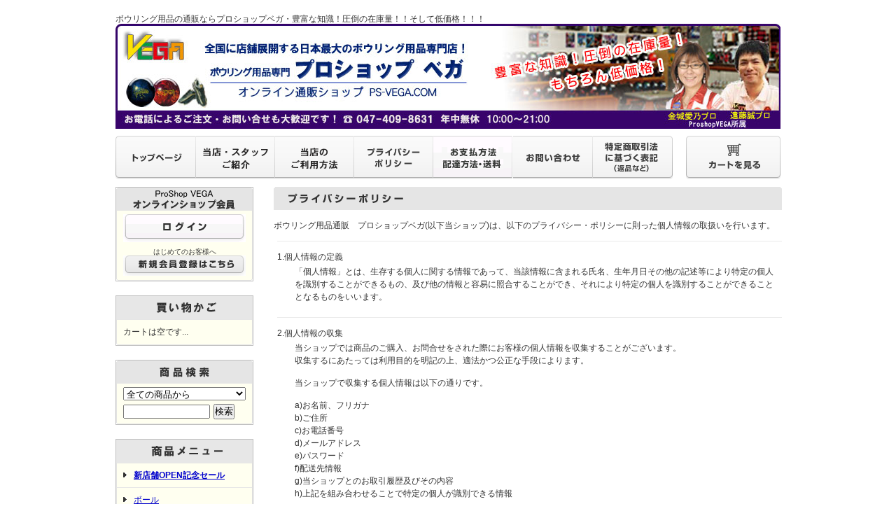

--- FILE ---
content_type: text/html; charset=EUC-JP
request_url: https://ps-vega.com/?mode=privacy
body_size: 10878
content:
<!DOCTYPE html PUBLIC "-//W3C//DTD XHTML 1.0 Transitional//EN" "http://www.w3.org/TR/xhtml1/DTD/xhtml1-transitional.dtd">
<html xmlns:og="http://ogp.me/ns#" xmlns:fb="http://www.facebook.com/2008/fbml" xmlns:mixi="http://mixi-platform.com/ns#" xmlns="http://www.w3.org/1999/xhtml" xml:lang="ja" lang="ja" dir="ltr">
<head>
<meta http-equiv="content-type" content="text/html; charset=euc-jp" />
<meta http-equiv="X-UA-Compatible" content="IE=edge,chrome=1" />
<title>東京・千葉・福島・埼玉・静岡・茨城・福岡・大阪に店舗展開するボウリング用品専門店、プロショップベガ　- プライバシーポリシーページ</title>
<meta name="Keywords" content="ボウリング用品,通販,プロショップベガ,八千代台ボウル,青戸ボウル,アサヒボウリングセンター,Bowling&amp;amp;amp;amp;ProshopVEGA加須店,ベガ市川店,ベガ郡山店,ベガ静岡店,ベガ水戸店,ベガ,東京,千葉,市川,福島,柏,埼玉,加須,静岡,水戸,VEGAアサヒボウリングセンター,ボウルアピア,水戸グリーンボウル,水野成祐プロ,池田美葉プロ,中島政江プロ,小池要一プロ,遠藤誠プロ,佐藤秀樹プロ,金城愛乃プロ,堀之内智大プロ,山内國彦プロ,清水美恵子プロ,石井努プロ" />
<meta name="Description" content="シードプロが所属する、ボウリング用品の専門店プロショップベガ。通信販売、店舗とも大特価にて販売中！" />
<meta name="Author" content="" />
<meta name="Copyright" content="proshop VEGA" />
<meta http-equiv="content-style-type" content="text/css" />
<meta http-equiv="content-script-type" content="text/javascript" />
<link rel="stylesheet" href="https://img06.shop-pro.jp/PA01112/543/css/9/index.css?cmsp_timestamp=20220823233814" type="text/css" />

<link rel="alternate" type="application/rss+xml" title="rss" href="https://ps-vega.com/?mode=rss" />
<link rel="alternate" media="handheld" type="text/html" href="https://ps-vega.com/?mode=pvcy" />
<link rel="shortcut icon" href="https://img06.shop-pro.jp/PA01112/543/favicon.ico?cmsp_timestamp=20220502102505" />
<script type="text/javascript" src="//ajax.googleapis.com/ajax/libs/jquery/1.7.2/jquery.min.js" ></script>
<meta property="og:title" content="東京・千葉・福島・埼玉・静岡・茨城・福岡・大阪に店舗展開するボウリング用品専門店、プロショップベガ　- プライバシーポリシーページ" />
<meta property="og:description" content="シードプロが所属する、ボウリング用品の専門店プロショップベガ。通信販売、店舗とも大特価にて販売中！" />
<meta property="og:url" content="https://ps-vega.com?mode=privacy" />
<meta property="og:site_name" content="ボウリング用品通販　プロショップベガ" />
<script>
  (function(i,s,o,g,r,a,m){i['GoogleAnalyticsObject']=r;i[r]=i[r]||function(){
  (i[r].q=i[r].q||[]).push(arguments)},i[r].l=1*new Date();a=s.createElement(o),
  m=s.getElementsByTagName(o)[0];a.async=1;a.src=g;m.parentNode.insertBefore(a,m)
  })(window,document,'script','//www.google-analytics.com/analytics.js','ga');

  ga('create', 'UA-39221303-3', 'ps-vega.com');
  ga('send', 'pageview');

</script>
<script>
  var Colorme = {"page":"privacy","shop":{"account_id":"PA01112543","title":"\u30dc\u30a6\u30ea\u30f3\u30b0\u7528\u54c1\u901a\u8ca9\u3000\u30d7\u30ed\u30b7\u30e7\u30c3\u30d7\u30d9\u30ac"},"basket":{"total_price":0,"items":[]},"customer":{"id":null}};

  (function() {
    function insertScriptTags() {
      var scriptTagDetails = [];
      var entry = document.getElementsByTagName('script')[0];

      scriptTagDetails.forEach(function(tagDetail) {
        var script = document.createElement('script');

        script.type = 'text/javascript';
        script.src = tagDetail.src;
        script.async = true;

        if( tagDetail.integrity ) {
          script.integrity = tagDetail.integrity;
          script.setAttribute('crossorigin', 'anonymous');
        }

        entry.parentNode.insertBefore(script, entry);
      })
    }

    window.addEventListener('load', insertScriptTags, false);
  })();
</script>
<script async src="https://zen.one/analytics.js"></script>
</head>
<body>
<meta name="colorme-acc-payload" content="?st=1&pt=10003&ut=0&at=PA01112543&v=20260124155311&re=&cn=073a7b632fd5ab05f3a1b40fab7a8d61" width="1" height="1" alt="" /><script>!function(){"use strict";Array.prototype.slice.call(document.getElementsByTagName("script")).filter((function(t){return t.src&&t.src.match(new RegExp("dist/acc-track.js$"))})).forEach((function(t){return document.body.removeChild(t)})),function t(c){var r=arguments.length>1&&void 0!==arguments[1]?arguments[1]:0;if(!(r>=c.length)){var e=document.createElement("script");e.onerror=function(){return t(c,r+1)},e.src="https://"+c[r]+"/dist/acc-track.js?rev=3",document.body.appendChild(e)}}(["acclog001.shop-pro.jp","acclog002.shop-pro.jp"])}();</script><div style="margin:0px auto; width:950px; text-align:left;">


<div id="header">
<h1>ボウリング用品の通販ならプロショップベガ・豊富な知識！圧倒の在庫量！！そして低価格！！！</h1>
  	<img src="https://ps-vega.club/shop_image/shop_title2.jpg" alt="ボウリング用品通販プロショップベガ" />
	
	<table width="950" height="63" cellpadding="0" cellspacing="0" border="0" id="gbn">
		<tr>
			<td id="gbn1"><a href="./"><img src="https://img.shop-pro.jp/tmpl_img/32/rs_gbn_top.gif" alt="トップページ" /></a></td>
			<td id="gbn2"><a href="http://ps-vega.com/?mode=f8"><img src="https://ps-vega.club/shop_image/main_menu_shop.gif" alt="当店のご紹介" /></a></td>
							<td id="gbn3"><a href="http://ps-vega.com/?mode=f7"><img src="https://ps-vega.club/shop_image/main_menu_howto.gif" alt="当店ご利用方法" /></a></td>
						<td id="gbn4"><a href="https://ps-vega.com/?mode=privacy"><img src="https://img.shop-pro.jp/tmpl_img/32/rs_gbn_pb.gif" alt="プライバシーポリシー" /></a></td>
			<td id="gbn5"><a href="https://ps-vega.com/?mode=sk#payment"><img src="https://ps-vega.club/shop_image/main_menu_pay.gif" alt="お支払い方法・配達方法・送料について" /></a></td>
			<td id="gbn6"><a href="https://vega.shop-pro.jp/customer/inquiries/new"><img src="https://img.shop-pro.jp/tmpl_img/32/rs_gbn_inq.gif" alt="お問い合わせ" /></a></td>
			<td id="gbn7"><a href="https://ps-vega.com/?mode=sk"><img src="https://img.shop-pro.jp/tmpl_img/32/rs_gbn_sk.gif" alt="特定商取引法に基づく表記（返品など）" /></a></td>

			<td id="gbn8"><a href="https://ps-vega.com/cart/proxy/basket?shop_id=PA01112543&shop_domain=ps-vega.com"><img src="https://img.shop-pro.jp/tmpl_img/32/rs_gbn_cart.gif" alt="カートを見る" /></a></td>
		</tr>
	</table>
</div>




<table width="950" cellpadding="0" cellspacing="0" border="0">
	<tr>
		
		<td width="224" valign="top">
			<div id="side_area">
			
				
									<table cellpadding="0" cellspacing="0" border="0" class="sidemenu" width="195">
						<tr>
							<td class="side_title"><img src="https://ps-vega.club/shop_image/side_member.gif" alt="会員ログイン" /></td>
						</tr>
						<tr>
							<td class="side_text">
																	<div id="btn_members_login">
										<a href="https://ps-vega.com/?mode=login&shop_back_url=https%3A%2F%2Fps-vega.com%2F"><img src="https://ps-vega.club/shop_image/login.gif" alt="ログイン" /></a>
									</div>
																			<div id="btn_members_signup">
											<span>はじめてのお客様へ</span>
											<a href="https://ps-vega.com/customer/signup/new"><img src="https://ps-vega.club/shop_image/add_member.gif" alt="新規会員登録はこちら" /></a>
										</div>
																								</td>
						</tr>
						<tr>
							<td class="side_bottom"></td>
						</tr>
					</table>
								


				
				<table cellpadding="0" cellspacing="0" border="0" class="sidemenu" width="195">
					<tr>
						<td class="side_title"><img src="https://ps-vega.club/shop_image/side_cart_menu.gif" alt="通販カートメニュー" /></td>
					</tr>
											<tr>
							<td class="side_cat_text">
								<div class="st_contents" width="195">
									カートは空です...<br/>
								</div>
							</td>
						</tr>
										<tr>
						<td class="side_bottom"></td>
					</tr>
					
				</table>
				

				
				<table cellpadding="0" cellspacing="0" border="0" class="sidemenu" width="195">
					<tr>
						<td class="side_title"><img src="https://img.shop-pro.jp/tmpl_img/32/rs_m_search.gif" alt="ボウリング用品商品検索" /></td>
					</tr>
					<tr>
						<td class="side_text" align="center">
							<div class="st_contents">
								<form action="https://ps-vega.com/" method="GET">
									<input type="hidden" name="mode" value="srh" /><input type="hidden" name="sort" value="n" />
									<select name="cid" class="side_form_select">
										<option value="">全ての商品から</option>
																					<option value="833453,0">ボール</option>
																					<option value="861921,0">ベガオリジナル商品</option>
																					<option value="907334,0">テープ</option>
																					<option value="960403,0">ウェア</option>
																					<option value="861919,0">シューズ</option>
																					<option value="861920,0">バッグ</option>
																					<option value="861918,0">クリーナー・表面加工用品</option>
																					<option value="2461601,0">ドリル使用パーツ</option>
																					<option value="2461958,0">在庫処分品</option>
																					<option value="861621,0">ドリル</option>
																					<option value="1641281,0">DVD・書籍・トレーニング用品</option>
																			</select>
									<input type="text" name="keyword" class="side_form_input"><input type="submit" value="検索" />
								</form>
							</div>
						</td>
					</tr>
					<tr>
						<td class="side_bottom"></td>
					</tr>
				</table>
				

				
				<table cellpadding="0" cellspacing="0" border="0" class="sidemenu" width="195">
					<tr>
						<td class="side_title"><img src="https://ps-vega.club/shop_image/side_item_menu.gif" alt="ボウリング用品メニュー" /></td>
					</tr>

					<tr>
						<td class="side_cat_text">
							<div class="st_contents" width="195">
									<a href="http://ps-vega.com/?mode=grp&gid=139759">
										<b>新店舗OPEN記念セール</b>
									</a>
							</div>
						</td>
					</tr>
					
																					
					<tr>
						<td class="side_cat_text">
							<div class="st_contents" width="195">
									<a href="http://ps-vega.com/?mode=cate&sort=n&cid=833453%2C0&keyword=">
										ボール
									</a>
							</div>
						</td>
					</tr>
					
						<tr>
							<td class="side_cat_text_group" width="195">
								<div class="st_contents">
									<a href="http://ps-vega.com/?mode=cate&sort=n&cid=833453%2C0&keyword=">
									メーカー別
									</a>
								</div>
							</td>
						</tr>
					
					
																													<tr>
								<td class="side_cat_text_group" width="195">
									<div class="st_contents">
										<a href="https://ps-vega.com/?mode=grp&gid=123629&sort=n">
											発売予定商品のご予約
																					</a>
									</div>
								</td>
							</tr>
																
					<tr>
						<td class="side_cat_text" width="195">
							<div class="st_contents" width="195">
									<a href="http://ps-vega.com/?mode=cate&sort=n&cid=960403%2C0&keyword=">
										ウェア
									</a>									
							</div>
						</td>
					</tr>
					
					<tr>
						<td class="side_cat_text" width="195">
							<div class="st_contents" width="195">
									<a href="http://ps-vega.com/?mode=cate&cbid=861918&csid=0&sort=n">
										クリーナー・表面加工用品
									</a>									
							</div>
						</td>
					</tr>
					<tr>
						<td class="side_cat_text" width="195">
							<div class="st_contents" width="195">
									<a href="http://ps-vega.com/?mode=cate&cbid=907334&csid=0&sort=n">
										テープ
									</a>									
							</div>
						</td>
					</tr>
					<tr>
						<td class="side_cat_text" width="195">
							<div class="st_contents" width="195">
									<a href="http://ps-vega.com/?mode=cate&sort=n&cid=861919%2C0&keyword=">
										シューズ
									</a>									
							</div>
						</td>
					</tr>
					<tr>
						<td class="side_cat_text" width="195">
							<div class="st_contents" width="195">
									<a href="http://ps-vega.com/?mode=cate&cid=861920%2C0&keyword=">
										バッグ
									</a>									
							</div>
						</td>
					</tr>
					<tr>
						<td class="side_cat_text" width="195">
							<div class="st_contents" width="195">
									<a href="http://ps-vega.com/?mode=cate&cbid=861921&csid=0&sort=n">
										ベガオリジナル商品
									</a>									
							</div>
						</td>
					</tr>

					<tr>
						<td class="side_cat_text" width="195">
							<div class="st_contents" width="195">
									<a href="http://ps-vega.com/?mode=cate&cbid=1641281&csid=0&sort=n">
										DVD・書籍・その他
									</a>
							</div>
						</td>
					</tr>

					<tr>
						<td class="side_cat_text" width="195">
							<div class="st_contents" width="195">
									<a href="http://ps-vega.com/?mode=cate&cbid=861621&csid=0&sort=n">
										ドリルオプション
									</a>									
							</div>
						</td>
					</tr>
					
					<tr>
						<td class="side_cat_bottom"></td>
					</tr>
				</table>
				


				
									<table cellpadding="0" cellspacing="0" border="0" class="sidemenu" width="195">
						<tr>
							<td class="side_title"><img src="https://img.shop-pro.jp/tmpl_img/32/rs_m_shop.gif" alt="ボウリング用品専門店プロショップベガ紹介" /></td>
						</tr>
						<tr>
							<td class="side_text" style="text-align:center;">
								<div class="st_contents">
																			
										<a href="http://ps-vega.com/?mode=f8#about">
										<img src="https://ps-vega.club/shop_image/staff_face_2018.gif" align="middle" alt="ベガプロスタッフ、金城愛乃、遠藤誠、古藤茂十、國吉隆之" />
										</a><br />
																		<div id="manager_name">
										<a href="http://ps-vega.com/?mode=f8#about">
										プロショップ「ベガ」店舗情報
										</a>
									</div>
									<div style="text-align:left; margin-bottom:5px;">
										　八千代店 通販部<br/>
　営業時間　10:00～21:00<br/>
　年中無休<br/>
　TEL 0570-040-777<br/>
　FAX 047-409-8941<br/>
									</div>
																			<div style="text-align:center; margin-bottom:5px;">
											<a href="http://blog.ps-vega.com" target="_blank">
											<img src="https://ps-vega.club/shop_image/side_blog.gif" align="middle" alt="プロショップベガの日記ブログ" />
											</a>
										</div>
										<div style="text-align:center;">
											<a href="http://twitter.com/proshop_vega" target="_blank">
											<img src="https://ps-vega.club/shop_image/follow_me.png" align="middle" alt="Twitterでフォローしてください" />
											</a>
										</div>
																	</div>
							</td>
						</tr>
						<tr>
							<td class="side_bottom"></td>
						</tr>
					</table>
								


				
					<table cellpadding="0" cellspacing="0" border="0" class="sidemenu" width="195">
						<tr>
							<td class="side_text">
								<div class="st_contents" style="text-align:center;">
<a href="http://ps-vega.com/?mode=cate&cbid=861919&csid=2"><img src="https://ps-vega.club/shop_image/banner/dexter_side.jpg" alt="Dexterボウリングシューズセール" /></a>
								</div>
							</td>
						</tr>
						<tr>
							<td class="side_bottom"></td>
						</tr>
					</table>

				
					<table cellpadding="0" cellspacing="0" border="0" class="sidemenu" width="195">
						<tr>
							<td class="side_text">
								<div class="st_contents" style="text-align:center;">
<a href="http://ps-vega.com/?mode=f9"><img src="https://img05.shop-pro.jp/PA01112/543/etc/ball_report.jpg" alt="ベガ所属プロボウラーによるボールテストレポート" /></a>
								</div>
							</td>
						</tr>
						<tr>
							<td class="side_bottom"></td>
						</tr>
					</table>


			
				
				
									<table cellpadding="0" cellspacing="0" border="0" class="sidemenu" width="195">
						<tr>
							<td class="side_title"><img src="https://ps-vega.club/shop_image/side_contents.gif" alt="コンテンツページ" /></td>
						</tr>

													<tr>
								<td class="side_cat_text" width="195">
									<div class="st_contents" width="195">
										<a href="https://ps-vega.com/?mode=f1">ボールの表記について</a>
									</div>
								</td>
							</tr>
													<tr>
								<td class="side_cat_text" width="195">
									<div class="st_contents" width="195">
										<a href="https://ps-vega.com/?mode=f5">リンク集</a>
									</div>
								</td>
							</tr>
													<tr>
								<td class="side_cat_text" width="195">
									<div class="st_contents" width="195">
										<a href="https://ps-vega.com/?mode=f6">サイトマップ</a>
									</div>
								</td>
							</tr>
													<tr>
								<td class="side_cat_text" width="195">
									<div class="st_contents" width="195">
										<a href="https://ps-vega.com/?mode=f7">当店ご利用方法</a>
									</div>
								</td>
							</tr>
													<tr>
								<td class="side_cat_text" width="195">
									<div class="st_contents" width="195">
										<a href="https://ps-vega.com/?mode=f8">当店のご紹介</a>
									</div>
								</td>
							</tr>
													<tr>
								<td class="side_cat_text" width="195">
									<div class="st_contents" width="195">
										<a href="https://ps-vega.com/?mode=f9">VEGAボールレポート</a>
									</div>
								</td>
							</tr>
						
<!--
						<tr>
							<td class="side_text">
								<div class="st_contents">
									<ul>
																					<li><a href="https://ps-vega.com/?mode=f1">ボールの表記について</a></li>
																					<li><a href="https://ps-vega.com/?mode=f5">リンク集</a></li>
																					<li><a href="https://ps-vega.com/?mode=f6">サイトマップ</a></li>
																					<li><a href="https://ps-vega.com/?mode=f7">当店ご利用方法</a></li>
																					<li><a href="https://ps-vega.com/?mode=f8">当店のご紹介</a></li>
																					<li><a href="https://ps-vega.com/?mode=f9">VEGAボールレポート</a></li>
																			</ul>
								</div>
							</td>
						</tr>
-->
						<tr>
							<td class="side_bottom"></td>
						</tr>
					</table>
								

				
									<table cellpadding="0" cellspacing="0" border="0" class="sidemenu" width="195">
						<tr>
							<td class="side_title">
								<img src="https://img.shop-pro.jp/tmpl_img/32/rs_m_mail.gif" alt="プロショップベガのメールマガジン" /><br/>
							</td>
						</tr>
						<tr>
							<td class="side_text">
								<div class="st_contents" style="text-align:center;">
									<font size="1">新商品やイベントなどの情報を<br/>いち早くお届け致します。</font><br>
									<a href="https://vega.shop-pro.jp/customer/newsletter/subscriptions/new">メルマガ登録・解除はこちら</a>
								</div>
							</td>
						</tr>
						<tr>
							<td class="side_bottom"></td>
						</tr>
					</table>
								

<!-- 
				
									<table cellpadding="0" cellspacing="0" border="0" class="sidemenu" width="195">
						<tr>
							<td class="side_text">
								<div class="st_contents" style="text-align:center;">
<a href="http://ps-vega.com/?mode=f2"><img src="https://ps-vega.club/shop_image/mizuno_osusume_ball_side.jpg" alt="水野成祐プロのオススメボールコーナー" /></a><br/>
<a href="http://miha.ps-vega.com/"><img src="https://ps-vega.club/shop_image/miha_blog_side.jpg" alt="池田美葉の子育てボウリング日記" /></a><br/>

								</div>
							</td>
						</tr>
						<tr>
							<td class="side_bottom"></td>
						</tr>

					</table>
								

-->

				
				
								

<!--
				
				
									<table cellpadding="0" cellspacing="0" border="0" class="sidemenu" width="195">
						<tr>
							<td class="side_title"><img src="https://ps-vega.club/shop_image/side_new_item.gif" alt="新着ボウリング用品" /></td>
						</tr>
						<tr>
							<td class="side_text">
								<div class="st_contents">
									<ul>
																					<li style="text-align:left;"><img src="https://img05.shop-pro.jp/PA01112/543/product/178078042.jpg" align="absmiddle" width="25"> <a href="?pid=178078042">パラゴン・パール</a></li>
																					<li style="text-align:left;"><img src="https://img05.shop-pro.jp/PA01112/543/product/178078403.jpg" align="absmiddle" width="25"> <a href="?pid=178078403">ファイアボール</a></li>
																					<li style="text-align:left;"><img src="https://img05.shop-pro.jp/PA01112/543/product/178078870.jpg" align="absmiddle" width="25"> <a href="?pid=178078870">ザ・ワン・アンコール</a></li>
																					<li style="text-align:left;"><img src="https://img05.shop-pro.jp/PA01112/543/product/178079566.jpg" align="absmiddle" width="25"> <a href="?pid=178079566">エクストリーム・エンヴィー</a></li>
																					<li style="text-align:left;"><img src="https://img05.shop-pro.jp/PA01112/543/product/177405546.jpg" align="absmiddle" width="25"> <a href="?pid=177405546">DNA・コイル</a></li>
																					<li style="text-align:left;"><img src="https://img05.shop-pro.jp/PA01112/543/product/177406247.jpg" align="absmiddle" width="25"> <a href="?pid=177406247">ヴァーチャル・エナジー・ブラックアウト</a></li>
																					<li style="text-align:left;"><img src="https://img05.shop-pro.jp/PA01112/543/product/177397520.jpg" align="absmiddle" width="25"> <a href="?pid=177397520">ニュークリアー・フォージ</a></li>
																					<li style="text-align:left;"><img src="https://img05.shop-pro.jp/PA01112/543/product/177397745.jpg" align="absmiddle" width="25"> <a href="?pid=177397745">ナノデス・アキュドライブ３</a></li>
																					<li style="text-align:left;"><img src="https://img05.shop-pro.jp/PA01112/543/product/177397923.jpg" align="absmiddle" width="25"> <a href="?pid=177397923">エタニティ・パイ</a></li>
																					<li style="text-align:left;"><img src="https://img05.shop-pro.jp/PA01112/543/product/176881513.jpg" align="absmiddle" width="25"> <a href="?pid=176881513">アブソリュート・パール</a></li>
																					<li style="text-align:left;"><img src="https://img05.shop-pro.jp/PA01112/543/product/176882117.jpg" align="absmiddle" width="25"> <a href="?pid=176882117">ハッスル M+M</a></li>
																					<li style="text-align:left;"><img src="https://img05.shop-pro.jp/PA01112/543/product/176882676.jpg" align="absmiddle" width="25"> <a href="?pid=176882676">ツアー・ダイナミクス</a></li>
																					<li style="text-align:left;"><img src="https://img05.shop-pro.jp/PA01112/543/product/176882922.jpg" align="absmiddle" width="25"> <a href="?pid=176882922">ハスラー・ネイビー</a></li>
																					<li style="text-align:left;"><img src="https://img05.shop-pro.jp/PA01112/543/product/176858990.jpg" align="absmiddle" width="25"> <a href="?pid=176858990">プライド・ダイナスティ</a></li>
																					<li style="text-align:left;"><img src="https://img05.shop-pro.jp/PA01112/543/product/176859056.jpg" align="absmiddle" width="25"> <a href="?pid=176859056">ハニーバジャー・エクストリーム・ツアーエディション</a></li>
																					<li style="text-align:left;"><img src="https://img05.shop-pro.jp/PA01112/543/product/176859111.jpg" align="absmiddle" width="25"> <a href="?pid=176859111">タフ・リアリティ</a></li>
																					<li style="text-align:left;"><img src="https://img05.shop-pro.jp/PA01112/543/product/176904632.jpg" align="absmiddle" width="25"> <a href="?pid=176904632">ラジオアクティブ・バイブ</a></li>
																					<li style="text-align:left;"><img src="https://img05.shop-pro.jp/PA01112/543/product/176326642.jpg" align="absmiddle" width="25"> <a href="?pid=176326642">エックス・ポーネント</a></li>
																					<li style="text-align:left;"><img src="https://img05.shop-pro.jp/PA01112/543/product/176327194.jpg" align="absmiddle" width="25"> <a href="?pid=176327194">ゼン・ゴールドラベル</a></li>
																					<li style="text-align:left;"><img src="https://img05.shop-pro.jp/PA01112/543/product/176335307.jpg" align="absmiddle" width="25"> <a href="?pid=176335307">クローン</a></li>
																					<li style="text-align:left;"><img src="https://img05.shop-pro.jp/PA01112/543/product/176335986.jpg" align="absmiddle" width="25"> <a href="?pid=176335986">ヴァーチャル・グラビティ・プロ-X2</a></li>
																					<li style="text-align:left;"><img src="https://img05.shop-pro.jp/PA01112/543/product/175572399.jpg" align="absmiddle" width="25"> <a href="?pid=175572399">ソリッド・ロック</a></li>
																					<li style="text-align:left;"><img src="https://img05.shop-pro.jp/PA01112/543/product/175572561.jpg" align="absmiddle" width="25"> <a href="?pid=175572561">デュオ</a></li>
																					<li style="text-align:left;"><img src="https://img05.shop-pro.jp/PA01112/543/product/175572642.jpg" align="absmiddle" width="25"> <a href="?pid=175572642">サミット</a></li>
																					<li style="text-align:left;"><img src="https://img05.shop-pro.jp/PA01112/543/product/175537367.jpg" align="absmiddle" width="25"> <a href="?pid=175537367">レトロRG・スペア</a></li>
																					<li style="text-align:left;"><img src="https://img05.shop-pro.jp/PA01112/543/product/175553432.jpg" align="absmiddle" width="25"> <a href="?pid=175553432">クルーズ・サファイア</a></li>
																					<li style="text-align:left;"><img src="https://img05.shop-pro.jp/PA01112/543/product/175553700.jpg" align="absmiddle" width="25"> <a href="?pid=175553700">プライムタイム・ソリッド</a></li>
																					<li style="text-align:left;"><img src="https://img05.shop-pro.jp/PA01112/543/product/175556814.jpg" align="absmiddle" width="25"> <a href="?pid=175556814">ステルス・パール</a></li>
																					<li style="text-align:left;"><img src="https://img05.shop-pro.jp/PA01112/543/product/175028153.jpg" align="absmiddle" width="25"> <a href="?pid=175028153">ルビコンUC3・トラックス</a></li>
																					<li style="text-align:left;"><img src="https://img05.shop-pro.jp/PA01112/543/product/175029497.jpg" align="absmiddle" width="25"> <a href="?pid=175029497">IQツアー・パープル</a></li>
																					<li style="text-align:left;"><img src="https://img05.shop-pro.jp/PA01112/543/product/175027302.jpg" align="absmiddle" width="25"> <a href="?pid=175027302">マジョリティ・パワー</a></li>
																					<li style="text-align:left;"><img src="https://img05.shop-pro.jp/PA01112/543/product/175027532.jpg" align="absmiddle" width="25"> <a href="?pid=175027532">ナノデス・アキュドライブ２</a></li>
																					<li style="text-align:left;"><img src="https://img05.shop-pro.jp/PA01112/543/product/175027963.jpg" align="absmiddle" width="25"> <a href="?pid=175027963">VIP イーエックスジェイ・シグマ</a></li>
																					<li style="text-align:left;"><img src="https://img05.shop-pro.jp/PA01112/543/product/174436370.jpg" align="absmiddle" width="25"> <a href="?pid=174436370">ナノデス・アキュライン・ツアープレミアム・インテル</a></li>
																					<li style="text-align:left;"><img src="https://img05.shop-pro.jp/PA01112/543/product/174436443.jpg" align="absmiddle" width="25"> <a href="?pid=174436443">スープラ・ラリー</a></li>
																					<li style="text-align:left;"><img src="https://img05.shop-pro.jp/PA01112/543/product/174436500.jpg" align="absmiddle" width="25"> <a href="?pid=174436500">エクストリーム・リアリティ</a></li>
																					<li style="text-align:left;"><img src="https://img05.shop-pro.jp/PA01112/543/product/173868524.jpg" align="absmiddle" width="25"> <a href="?pid=173868524">マーヴェル/U・ネクスト</a></li>
																					<li style="text-align:left;"><img src="https://img05.shop-pro.jp/PA01112/543/product/173875341.jpg" align="absmiddle" width="25"> <a href="?pid=173875341">TNT</a></li>
																					<li style="text-align:left;"><img src="https://img05.shop-pro.jp/PA01112/543/product/174491751.jpg" align="absmiddle" width="25"> <a href="?pid=174491751">アテンション・M</a></li>
																					<li style="text-align:left;"><img src="https://img05.shop-pro.jp/PA01112/543/product/173862263.jpg" align="absmiddle" width="25"> <a href="?pid=173862263">アブソリューション・ダッシュ</a></li>
																					<li style="text-align:left;"><img src="https://img05.shop-pro.jp/PA01112/543/product/173862446.jpg" align="absmiddle" width="25"> <a href="?pid=173862446">ブラック・ベノム</a></li>
																					<li style="text-align:left;"><img src="https://img05.shop-pro.jp/PA01112/543/product/173862539.jpg" align="absmiddle" width="25"> <a href="?pid=173862539">プロアマ・ダーク・ヘリテージ</a></li>
																					<li style="text-align:left;"><img src="https://img05.shop-pro.jp/PA01112/543/product/173862600.jpg" align="absmiddle" width="25"> <a href="?pid=173862600">ドリーム・シフト７７</a></li>
																					<li style="text-align:left;"><img src="https://img05.shop-pro.jp/PA01112/543/product/173369856.jpg" align="absmiddle" width="25"> <a href="?pid=173369856">ジェム・パール</a></li>
																					<li style="text-align:left;"><img src="https://img05.shop-pro.jp/PA01112/543/product/173370022.jpg" align="absmiddle" width="25"> <a href="?pid=173370022">DNA</a></li>
																					<li style="text-align:left;"><img src="https://img05.shop-pro.jp/PA01112/543/product/173337699.jpg" align="absmiddle" width="25"> <a href="?pid=173337699">ブラックウィドー２．０・ハイブリッド</a></li>
																					<li style="text-align:left;"><img src="https://img05.shop-pro.jp/PA01112/543/product/173863465.jpg" align="absmiddle" width="25"> <a href="?pid=173863465">エンヴィー・ツアー</a></li>
																					<li style="text-align:left;"><img src="https://img05.shop-pro.jp/PA01112/543/product/173338669.jpg" align="absmiddle" width="25"> <a href="?pid=173338669">ウルヴァリン・ダークモス</a></li>
																					<li style="text-align:left;"><img src="https://img05.shop-pro.jp/PA01112/543/product/173351911.jpg" align="absmiddle" width="25"> <a href="?pid=173351911">ウルトラ・ベンド（LV1.0）</a></li>
																					<li style="text-align:left;"><img src="https://img05.shop-pro.jp/PA01112/543/product/173352343.jpg" align="absmiddle" width="25"> <a href="?pid=173352343">ウルトラ・ベンド（LV2.0）</a></li>
																					<li style="text-align:left;"><img src="https://img05.shop-pro.jp/PA01112/543/product/174412675.jpg" align="absmiddle" width="25"> <a href="?pid=174412675">ハッスルUSA</a></li>
																					<li style="text-align:left;"><img src="https://img05.shop-pro.jp/PA01112/543/product/172768760.jpg" align="absmiddle" width="25"> <a href="?pid=172768760">ナノデス・アキュライン・ツアープレミアム・U</a></li>
																					<li style="text-align:left;"><img src="https://img05.shop-pro.jp/PA01112/543/product/172769390.jpg" align="absmiddle" width="25"> <a href="?pid=172769390">ナノデス・アキュドライブ</a></li>
																					<li style="text-align:left;"><img src="https://img05.shop-pro.jp/PA01112/543/product/172770208.jpg" align="absmiddle" width="25"> <a href="?pid=172770208">エタニティ</a></li>
																					<li style="text-align:left;"><img src="https://img05.shop-pro.jp/PA01112/543/product/172217896.jpg" align="absmiddle" width="25"> <a href="?pid=172217896">クルーズ・ブラックナイト</a></li>
																					<li style="text-align:left;"><img src="https://img05.shop-pro.jp/PA01112/543/product/173638688.jpg" align="absmiddle" width="25"> <a href="?pid=173638688">カタナ・アサルト</a></li>
																					<li style="text-align:left;"><img src="https://img05.shop-pro.jp/PA01112/543/product/170625434.jpg" align="absmiddle" width="25"> <a href="?pid=170625434">ナイト・ロード</a></li>
																					<li style="text-align:left;"><img src="https://img05.shop-pro.jp/PA01112/543/product/171427490.jpg" align="absmiddle" width="25"> <a href="?pid=171427490">トロピカル・サージ（エメラルド/チャコール）</a></li>
																					<li style="text-align:left;"><img src="https://img05.shop-pro.jp/PA01112/543/product/170867897.jpg" align="absmiddle" width="25"> <a href="?pid=170867897">ナノデス・アキュライン・ツアープレミアム６</a></li>
																					<li style="text-align:left;"><img src="https://img05.shop-pro.jp/PA01112/543/product/167200827.jpg" align="absmiddle" width="25"> <a href="?pid=167200827">ジェム</a></li>
																					<li style="text-align:left;"><img src="https://img05.shop-pro.jp/PA01112/543/product/169866823.jpg" align="absmiddle" width="25"> <a href="?pid=169866823">アイドル・コスモス</a></li>
																					<li style="text-align:left;"><img src="https://img05.shop-pro.jp/PA01112/543/product/156565445.jpg" align="absmiddle" width="25"> <a href="?pid=156565445">リアリティ</a></li>
																					<li style="text-align:left;"><img src="https://img05.shop-pro.jp/PA01112/543/product/171268289.jpg" align="absmiddle" width="25"> <a href="?pid=171268289">ゼン・U</a></li>
																					<li style="text-align:left;"><img src="https://img05.shop-pro.jp/PA01112/543/product/155959358.jpg" align="absmiddle" width="25"> <a href="?pid=155959358">ゼン</a></li>
																					<li style="text-align:left;"><img src="https://img05.shop-pro.jp/PA01112/543/product/171768419.jpg" align="absmiddle" width="25"> <a href="?pid=171768419">スイープ・ハード(レッドスパークル/ホワイト)</a></li>
																					<li style="text-align:left;"><img src="https://img05.shop-pro.jp/PA01112/543/product/74543387.jpg" align="absmiddle" width="25"> <a href="?pid=74543387">ピッチブラック</a></li>
																					<li style="text-align:left;"><img src="https://img05.shop-pro.jp/PA01112/543/product/44185159.jpg" align="absmiddle" width="25"> <a href="?pid=44185159">IQツアーエディション</a></li>
																					<li style="text-align:left;"><img src="https://img05.shop-pro.jp/PA01112/543/product/106847416.jpg" align="absmiddle" width="25"> <a href="?pid=106847416">フェイズ２</a></li>
																					<li style="text-align:left;"><img src="https://img05.shop-pro.jp/PA01112/543/product/167522744.jpg" align="absmiddle" width="25"> <a href="?pid=167522744">ブルーコーラル・ベノム</a></li>
																					<li style="text-align:left;"><img src="https://img05.shop-pro.jp/PA01112/543/product/165962072.jpg" align="absmiddle" width="25"> <a href="?pid=165962072">ビザボール スネーク</a></li>
																					<li style="text-align:left;"><img src="https://img05.shop-pro.jp/PA01112/543/product/174492151.jpg" align="absmiddle" width="25"> <a href="?pid=174492151">レーザー・ハード(ブラック)</a></li>
																					<li style="text-align:left;"><img src="https://img05.shop-pro.jp/PA01112/543/product/174492155.jpg" align="absmiddle" width="25"> <a href="?pid=174492155">レーザー・ハード(パープル)</a></li>
																					<li style="text-align:left;"><img src="https://img05.shop-pro.jp/PA01112/543/product/174492158.jpg" align="absmiddle" width="25"> <a href="?pid=174492158">レーザー・ハード(ブルー)</a></li>
																					<li style="text-align:left;"><img src="https://img05.shop-pro.jp/PA01112/543/product/177406072.jpg" align="absmiddle" width="25"> <a href="?pid=177406072">ジェム・クリスタル</a></li>
																					<li style="text-align:left;"><img src="https://img05.shop-pro.jp/PA01112/543/product/172794496.jpg" align="absmiddle" width="25"> <a href="?pid=172794496">RST X-3 スクワッド</a></li>
																					<li style="text-align:left;"><img src="https://img05.shop-pro.jp/PA01112/543/product/165962103.jpg" align="absmiddle" width="25"> <a href="?pid=165962103">ビザボール フレーム</a></li>
																			</ul>
								</div>
							</td>
						</tr>
						<tr>
							<td class="side_bottom"></td>
						</tr>
					</table>
								
-->

				
				<!--
								-->
				


				<div class="feed" style="width:190px; text-align:center; margin-top:10px;">
					<a href="https://ps-vega.com/?mode=rss"><img src="https://img.shop-pro.jp/tmpl_img/32/rss.gif" align="absmiddle" alt="rss" /></a> <a href="https://ps-vega.com/?mode=atom"><img src="https://img.shop-pro.jp/tmpl_img/32/atom.gif" align="absmiddle" alt="atom" /></a>
				</div>

			</div>
		</td>
		

		
		<td width="726" valign="top">
			<div class="main_title"><img src="https://img.shop-pro.jp/tmpl_img/32/rs_pb.gif" alt="プライバシーポリシー" /></div>

<div style="margin:0px 0px 15px 0px;">
	ボウリング用品通販　プロショップベガ(以下当ショップ)は、以下のプライバシー・ポリシーに則った個人情報の取扱いを行います。
</div>

<div id="PrivacyExplain">
			<div style="margin-left:5px;">
			<div class="pe_title">
				1.個人情報の定義
			</div>
		</div>
		<div class="pe_note">
			「個人情報」とは、生存する個人に関する情報であって、当該情報に含まれる氏名、生年月日その他の記述等により特定の個人を識別することができるもの、及び他の情報と容易に照合することができ、それにより特定の個人を識別することができることとなるものをいいます。<br />

		</div>
			<div style="margin-left:5px;">
			<div class="pe_title">
				2.個人情報の収集
			</div>
		</div>
		<div class="pe_note">
			当ショップでは商品のご購入、お問合せをされた際にお客様の個人情報を収集することがございます。<br />
収集するにあたっては利用目的を明記の上、適法かつ公正な手段によります。<br />
<br />
当ショップで収集する個人情報は以下の通りです。<br />
<br />
a)お名前、フリガナ<br />
b)ご住所<br />
c)お電話番号<br />
d)メールアドレス<br />
e)パスワード<br />
f)配送先情報<br />
g)当ショップとのお取引履歴及びその内容<br />
h)上記を組み合わせることで特定の個人が識別できる情報<br />

		</div>
			<div style="margin-left:5px;">
			<div class="pe_title">
				3.個人情報の利用
			</div>
		</div>
		<div class="pe_note">
			当ショップではお客様からお預かりした個人情報の利用目的は以下の通りです。<br />
<br />
a)ご注文の確認、照会<br />
b)商品発送の確認、照会<br />
c)お問合せの返信時<br />
<br />
当ショップでは、下記の場合を除いてはお客様の断りなく第三者に個人情報を開示・提供することはいたしません。<br />
<br />
a)法令に基づく場合、及び国の機関若しくは地方公共団体又はその委託を受けた者が法令の定める事務を遂行することに対して協力する必要がある場合<br />
b)人の生命、身体又は財産の保護のために必要がある場合であって、本人の同意を得ることが困難である場合<br />
c)当ショップを運営する会社の関連会社で個人データを交換する場合<br />

		</div>
			<div style="margin-left:5px;">
			<div class="pe_title">
				4.個人情報の安全管理
			</div>
		</div>
		<div class="pe_note">
			お客様よりお預かりした個人情報の安全管理はサービス提供会社によって合理的、組織的、物理的、人的、技術的施策を講じるとともに、当ショップでは関連法令に準じた適切な取扱いを行うことで個人データへの不正な侵入、個人情報の紛失、改ざん、漏えい等の危険防止に努めます。<br />

		</div>
			<div style="margin-left:5px;">
			<div class="pe_title">
				5.個人情報の訂正、削除
			</div>
		</div>
		<div class="pe_note">
			お客様からお預かりした個人情報の訂正・削除は下記の問合せ先よりお知らせ下さい。<br />
また、ユーザー登録された場合、当サイトのメニュー「マイアカウント」より個人情報の訂正が出来ます。<br />

		</div>
			<div style="margin-left:5px;">
			<div class="pe_title">
				6.cookie(クッキー)の使用について
			</div>
		</div>
		<div class="pe_note">
			当社は、お客様によりよいサービスを提供するため、cookie （クッキー）を使用することがありますが、これにより個人を特定できる情報の収集を行えるものではなく、お客様のプライバシーを侵害することはございません。<br />
また、cookie （クッキー）の受け入れを希望されない場合は、ブラウザの設定で変更することができます。<br />
※cookie （クッキー）とは、サーバーコンピュータからお客様のブラウザに送信され、お客様が使用しているコンピュータのハードディスクに蓄積される情報です。<br />

		</div>
			<div style="margin-left:5px;">
			<div class="pe_title">
				7.SSLの使用について
			</div>
		</div>
		<div class="pe_note">
			個人情報の入力時には、セキュリティ確保のため、これらの情報が傍受、妨害または改ざんされることを防ぐ目的でSSL（Secure Sockets Layer）技術を使用しております。<br />
※ SSLは情報を暗号化することで、盗聴防止やデータの改ざん防止送受信する機能のことです。SSLを利用する事でより安全に情報を送信する事が可能となります。<br />

		</div>
			<div style="margin-left:5px;">
			<div class="pe_title">
				8.お問合せ先
			</div>
		</div>
		<div class="pe_note">
			プロショップベガ　八千代店<br />
千葉県八千代市大和田新田138-6<br />
TEL 0570-040-777
		</div>
			<div style="margin-left:5px;">
			<div class="pe_title">
				9.プライバシーポリシーの変更
			</div>
		</div>
		<div class="pe_note">
			当ショップでは、収集する個人情報の変更、利用目的の変更、またはその他プライバシーポリシーの変更を行う際は、当ページへの変更をもって公表とさせていただきます。<br />

		</div>
			<div style="margin-left:5px;">
			<div class="pe_title">
				10.当店からのメールが届かないお客様へ
			</div>
		</div>
		<div class="pe_note">
			当店では、受注確認メールやお問い合わせへの返答メールは基本的に24時間以内に送信いたしております。<br />
ご注文やお問合せが集中している場合は返信まで数日お時間をいただく事がございますが、もし24時間以内に当店からのメールが届かない場合はお手数ですが以下の点をご確認ください。<br />
<br />
1 迷惑メールフィルタソフトをご利用の方（インターネットセキュリティなど）はspam（スパム）フォルダのほうも確認してください。 <br />
2 プロバイダのメール設定のフィルタリング機能を有効にしている方は「削除フォルダ」「迷惑メールフォルダ」もご確認ください。<br />
代表的なプロバイダとしてはyahoo・ybb・hotmail・msn・goo・ocn・nifty・aol・dion・infoseek・jcomなどです。<br />
（これが原因でメールが届かない場合が多いようで特にYahooメール,hotmailをご利用のお客様からのお問い合わせを頂きます。）<br />
3 携帯電話のメール受信設定を１.指定受信、２.ドメイン指定受信、３.インターネット拒否に設定されている場合 は解除していただくか、当ショップからのメールアドレス &#115;&#104;&#111;&#112;&#64;&#112;&#115;&#45;&#118;&#101;&#103;&#97;&#46;&#99;&#111;&#109; および、&#111;&#114;&#100;&#101;&#114;&#64;&#112;&#115;&#45;&#118;&#101;&#103;&#97;&#46;&#99;&#111;&#109; を受信できるように設定を行ってください。<br />
4 メールアドレスに間違いがないかご確認下さい。もし間違っていた場合はお手数ですが再度送信してください。<br />
その他、ご不明な点やうまくご注文出来ない際はお手数ですが047-409-8631までご連絡下さい。
		</div>
	</div>			

			<table cellpadding="0" cellspacing="0" border="0" id="shop_info" width="726">
				<tr>
					<td style="vertical-align:top;">
						<div class="tit"><img src="https://ps-vega.club/shop_image/shop_info_null.gif" /></div>
					</td>
					<td style="vertical-align:top;">
						<div class="tit"><img src="https://ps-vega.club/shop_image/shop_info_null.gif" /></div>
					</td>
				</tr>
				<tr>
					<td style="vertical-align:top;" id="shop_info_aoto">
						<table cellpadding="0" cellspacing="0" border="0" width="363">
							<tr>
								<td>
								<div class="cont">
								<a href="http://shop.ps-vega.com" target="_blank"><img width="250" src="https://ps-vega.club/shop_image/all_shop_info.png" /></a><br><SPAN style="font-size:11px;color: black;">青戸・八千代・品川・板橋・千葉中央・柏・郡山・加須・武里・静岡・水戸・曽根・北九州</SPAN>
								</div>
								</td>
							</tr>
						</table>
					</td>
					<td style="vertical-align:top;" id="shop_info_yachiyodai">
						<table cellpadding="0" cellspacing="0" border="0" width="363">
							<tr>
								<td>
								<div class="cont">

								<br/>
								<b>『プロショップベガ全店舗のご案内』</b><br />
								<SPAN style="font-size:11px;color: green;">青戸・八千代・品川・板橋・千葉中央・柏・郡山・加須・武里・静岡・水戸・曽根・北九州</SPAN><br>
<br />
								・ネットで購入、店頭受け取りも可能。<br />
								・各店舗のドリラー予定表もご覧頂けます。<br />
								<a href="http://shop.ps-vega.com" target="_blank">http://shop.ps-vega.com</a>
								</div>
								</td>
							</tr>
						</table>
					</td>

				</tr>

				<tr>
					<td style="vertical-align:top;">
						
						<div class="tit"><img src="https://ps-vega.club/shop_image/shop_info_null.gif" /></div>
					</td>
					<td style="vertical-align:top;">
						<div class="tit"><img src="https://ps-vega.club/shop_image/shop_info_null.gif" /></div>
					</td>
				</tr>
				<tr>
					<td style="vertical-align:top;" id="shop_info_aoto">
						<table cellpadding="0" cellspacing="0" border="0" width="363">
							<tr>
								<td>
								<div class="cont">
								<a href="http://shop.ps-vega.com/center_all" target="_blank"><img width="250" src="https://ps-vega.club/shop_image/all_bowl_info.png" /></a>
								</div>
								</td>
							</tr>
						</table>
					</td>
					<td style="vertical-align:top;" id="shop_info_yachiyodai">
						<table cellpadding="0" cellspacing="0" border="0" width="363">
							<tr>
								<td>
								<div class="cont">
								『プロショップ ベガ』オンラインショップ<br/>
								<br/>
								　VEGA八千代店 通販部<br/>
								　営業時間　10:00～21:00<br/>
								　年中無休<br/>
								　<br/>
								　<b>TEL 0570-040-777<br/>
								お電話による、ご注文・ご相談もお受けしております！</b><br/>
								</div>
								</td>
							</tr>
						</table>
					</td>
				</tr>


				<tr>
					<td id="right_pay_deli_bg" colspan="2"></td>
				</tr>


			</table>

			
		</td>
		
		
	</tr>
</table>

<br/>



<table cellpadding="0" cellspacing="0" border="0" id="footer">
	<tr>
		<td align="center">
			 <a href="#top">最上部に戻る</a> ｜ <a href="./">ホーム</a> ｜ <a href="https://vega.shop-pro.jp/customer/inquiries/new">お問合せ</a> ｜ <a href="https://ps-vega.com/?mode=myaccount">マイアカウント</a> ｜ <a href="https://ps-vega.com/?mode=sk#delivery">送料のご案内</a> ｜ <a href="https://ps-vega.com/?mode=sk#payment">お支払のご案内</a> ｜ <a href="https://ps-vega.com/?mode=sk">特定商取引法表示</a> ｜ <a href="https://ps-vega.com/?mode=privacy">個人情報保護方針</a><br />
		</td>
	</tr>
	<tr>
		<td>
			<div id="copy">
				Copyright(C) 2010 proshop VEGA All Rights Reserved.
			</div>
		</td>
	</tr>
</table>


</div><script type="text/javascript" src="https://ps-vega.com/js/cart.js" ></script>
<script type="text/javascript" src="https://ps-vega.com/js/async_cart_in.js" ></script>
<script type="text/javascript" src="https://ps-vega.com/js/product_stock.js" ></script>
<script type="text/javascript" src="https://ps-vega.com/js/js.cookie.js" ></script>
<script type="text/javascript" src="https://ps-vega.com/js/favorite_button.js" ></script>
</body></html>

--- FILE ---
content_type: text/css
request_url: https://img06.shop-pro.jp/PA01112/543/css/9/index.css?cmsp_timestamp=20220823233814
body_size: 23486
content:
f/* ************************************************ 
 * ------------------------------------------------
 *	共通設定
 * ------------------------------------------------
 * ************************************************ */
 
/* --- Reset Start --- 
   --- 各ブラウザ間の表示を統一する為の記述です --- */

/* default property reset */
body,div,dl,dt,dd,ul,ol,li,h1,h2,h3,h4,h5,h6,pre,form,fieldset,input,textarea,th,td {margin:0px; padding:0px;}
table {border-collapse:collapse; border-spacing:0px;}
fieldset,img {border:0px;}
ol,ul {list-style:none;}
caption,th {text-align:left;}
h1,h2,h3,h4,h5,h6 {font-size:12px; font-weight:normal;}
q:before,q:after {content:'';}
abbr,acronym {border:0px;}
   
body * {line-height:1.22em; word-break:break-all;}
/* line-height:1.22em;について */
/*
各フォントサイズ毎に行間を算出する指定です。
この指定を削除すると、全体の行間は統一される為、
見た目のレイアウトが変更される場合があります。
*/

/* --- Reset End --- */

body {
#	font-family:"ＭＳ Ｐゴシック", Osaka, "ヒラギノ角ゴ Pro W3";
	font-family: "メイリオ","Meiryo","ＭＳ Ｐゴシック", "MS P Gothic","Osaka","ヒラギノ角ゴ Pro W3","Hiragino Kaku Gothic Pro", Verdana,Arial, Helvetica, sans-serif;

	line-height:170%;
	margin:0px;
	padding:0px;
	text-align:center;
	font-size:12px;
	color:#333333;
	}

img {
	 vertical-align:bottom;
	}

.bold {
	font-weight:bold;
	}

.cell_mar {
	margin:0px 5px 0px 15px;
	}

a:link    {color:#0000cc;text-decoration:underline;}
a:visited {color:#0000cc;text-decoration:underline;}
a:active  {color:#0000cc;text-decoration:underline;}
a:hover   {color:#ee0000;text-decoration:underline;}

/*リンク画像にカーソルがのった時の半透明設定
---------------------------------------------------------------------------------------*/
a:hover img {
	filter: Alpha(opacity=80);
	opacity: 0.8; /*firefox safari*/
}


/* ************************************************ 
 *	ヘッダーメニュー
 * ************************************************ */

#header {
#	margin:40px 0px 15px 0px;
	margin:20px 0px  0px 0px;
	}

.title {
	width:950px;
#	height:130px;
	height:65px;
	font-weight:bold;
#	text-align:center;
#	margin-bottom:15px;
	margin:10px 0px 10px 0px;
	color:#0000cc;
	font-size:22px;
	}

.title a         {color:#0000cc;}
.title a:link    {color:#0000cc; text-decoration:none;}
.title a:visited {color:#0000cc; text-decoration:none;}
.title a:active  {color:#0000cc; text-decoration:none;}
.title a:hover   {color:#0000cc; text-decoration:none;}


#headerContact {
	margin:10px 0;
	text-align:right;
}

#headerContact {
	font-family: Arial, Helvetica, sans-serif;
	font-size:16px;
	font-weight:bold;
	color:#b01c0f;
}

#headerContact span {
	font-family: Arial, Helvetica, sans-serif;
	font-size:12px;
	font-weight:bold;
	color:#000;
	vertical-align: middle;
}

#headerContact p {
	font-size:10px;
	color:#666;
}


#gbn {
	margin-top:10px;
	margin-bottom:10px;
	}
	
#gbn1 {width:115px;}
#gbn2 {width:113px;}
#gbn3 {width:114px;}
#gbn4 {width:113px;}
#gbn5 {width:114px;}
#gbn6 {width:113px;}
#gbn7 {width:114px;}
#gbn8 {width:154px;text-align:right;}

.menu_1 {
	width:950px;
	height:150px;
	padding:0px 15px 0px 0px;
	margin:0px;
	line-height:0em;
	text-align:right;
	font-size:10px;
	}
	
.menu_1 img{
	vertical-align:top;
	}

.menu_1 a         {color:#FFFFFF; text-decoration:underline;}
.menu_1 a:link    {color:#FFFFFF; text-decoration:underline;}
.menu_1 a:visited {color:#FFFFFF; text-decoration:underline;}
.menu_1 a:active  {color:#FFFFFF; text-decoration:underline;}
.menu_1 a:hover   {color:#FFFFFF; text-decoration:underline;}

#linkSpacer{
	margin:0px 5px 0px 5px;
	}

/* ************************************************ 
 *	左側メニュー
 * ************************************************ */
#side_area {
	padding-right:29px;
	text-align:left;
	}


table.sidemenu {
	width:195px;
#	margin-bottom:25px;
	margin-bottom:20px;
	color:#333333;
	border:#BFBFBF solid 1px;

	}

.side_title {
	width:195px;
	height:33px;
	margin-bottom:10px;
	}

.side_text {
	text-align:center;
	padding:5px 10px;
	background:#FFFFF0 url(https://img.shop-pro.jp/tmpl_img/32/left-navi_bg.gif) 0px 0px repeat-y;
	line-height:1.2em;
	}
	
.side_text_members,
.side_text_cart {
	display:block;
	text-align:center;
	padding-top:10px;
	}
	
.side_text ul li{
	padding-bottom:10px;
	}
	
.side_text ul li img{
	vertical-align:middle;
	}
	
.side_cat_bottom {
	width:195px;
	height:2px;
	background:#FFFFF0 url(https://img.shop-pro.jp/tmpl_img/32/left-navi_bg03.gif) 0px 0px no-repeat;
	}

.side_bottom {
	display:block;
	width:195px;
	height:2px;
	background:#FFFFF0 url(https://img.shop-pro.jp/tmpl_img/32/left-navi_bg03.gif) 0px 0px no-repeat;
	}
	
.st_contents {
	overflow:hidden;
	width:175px;
	text-align:left;
	}
.st_contents ul li{
#	border-top:1px #FAEAE1 solid;
	padding-top:10px;
	border-top:1px dotted #CCC;
	}

.side_text a         {color:#0000cc; text-decoration:underline;}
.side_text a:link    {color:#0000cc; text-decoration:underline;}
.side_text a:visited {color:#0000cc; text-decoration:underline;}
.side_text a:active  {color:#0000cc; text-decoration:underline;}
.side_text a:hover   {color:#ee0000; text-decoration:underline;}

#manager_name {
	margin:5px 0px;
	font-weight:bold;
	text-align:center;
}


/* ------------------------------------- 
 *	商品カテゴリｰエリア背景色
 * ------------------------------------- */
.side_cat_bg {
	margin-bottom:25px;
	}

.side_cat_text {
	width:195px;
	background:#FFFFF0;
	overflow:hidden;
	}
	
.side_cat_text_group {
	width:195px;
	background:#FFFFF0;
	overflow:hidden;	
}
	
.side_cat_text .st_contents {
	border-top:1px #e6e6e6 solid;
}

.side_cat_text_group .st_contents {
	border-top:1px #e6e6e6 dotted;
}
	
.side_cat_text .st_contents{
	padding:10px;
	background:#FFFFF0 url(https://img.shop-pro.jp/tmpl_img/32/left-navi_bg.gif) 0px 0px repeat-y;
}

.side_cat_text .st_contents a{
	background:transparent url(https://img.shop-pro.jp/tmpl_img/32/rs_m_rect.gif) 0px 3px no-repeat;
	padding-left:15px;
}

.side_cat_text_group .st_contents{
	padding:10px;
	background:#FFFFF0 url(https://img.shop-pro.jp/tmpl_img/32/left-navi_bg.gif) 0px 0px repeat-y;
}
	
.side_cat_text_group .st_contents a {
#	background:transparent url(https://img.shop-pro.jp/tmpl_img/32/rs_m_rect.gif) 0px 3px no-repeat;
	padding-left:25px;
}


.side_cat_img {
	padding:10px 0px 0px;
	}

.side_cat_text a,.side_cat_text_group a                 {color:#0000cc; text-decoration:underline;}
.side_cat_text a:link ,.side_cat_text_group a:link      {color:#0000cc; text-decoration:underline;}
.side_cat_text a:visited,.side_cat_text_group a:visited {color:#0000cc; text-decoration:underline;}
.side_cat_text a:active,.side_cat_text_group a:active   {color:#0000cc; text-decoration:underline;}
.side_cat_text a:hover,.side_cat_text_group a:hover     {color:#ee0000; text-decoration:underline;}

/* ------------------------------------- 
 *	カートの中 - 商品名・価格ボタン色/枠線色
 * ------------------------------------- */
.cart_item {
	width:180px;
	overflow:hidden;
	margin:3px 0px 3px 0px;
	padding-left:5px;
	font-size:10px;
	border-left:3px solid #CC6600;
	border-right:3px solid #CC6600;
	}
	
/* ------------------------------------- 
 *	会員専用ページ
 * ------------------------------------- */
#btn_members_login,
#btn_members_logout,
#btn_members_signup{
	text-align:center;
	width:175px;

	}

#btn_members_signup span,
#btn_members_logout span {
	display:block;
	font-size:10px;
	line-height:1.1em;
#	padding:8px 0px 3px;
	padding:8px 0px 0px;
	text-align:center;
	}

/* ------------------------------------- 
 *	商品検索
 * ------------------------------------- */
.side_form_select {
	width:175px;
	margin-bottom:5px;
	}

.side_form_input {
	width:120px;
	margin-right:5px;
	}
	

/* ************************************************ 
 *	フッターメニュー
 * ************************************************ */

#footer #copy{
	border-top:1px #e6e6e6 solid;
	width:950px;
	text-align:center;
	padding-top:20px;
#	margin:30px 0px;
	margin:0px;
	color:#223AA2;
	background:#E1ECFA;
	}

#footer a         {color:#0000cc; text-decoration:underline;}
#footer a:link    {color:#0000cc; text-decoration:underline;}
#footer a:visited {color:#0000cc; text-decoration:underline;}
#footer a:active  {color:#0000cc; text-decoration:underline;}
#footer a:hover   {color:#ee0000; text-decoration:underline;}


/* ************************************************ 
 *	コンテンツ共通
 * ************************************************ */

.main_title {
	width:726px;
	padding-bottom:15px;
	}
	
/* ------------------------------------- 
 *	会員専用価格の表示　トップページ用
 * ------------------------------------- */
.regular_price_top {
	padding:0px;
	margin:0px;
	text-decoration:line-through;
	color:#999999;
	}

.price_top {
	padding:0px;
	margin:0px;
	font-size:14px;
	color:#ff0000;
	}

.price_top_member {
	padding:0px;
	margin:0px;
	font-size:14px;
	color:#8B0000;
	}

.discount_rate_top {
	padding:0px;
	margin:0px;
	color:#333333;
	}
	
.common_image img{
	margin-bottom:15px;
	display:block;
}

	
/* ------------------------------------- 
 *	コンテンツ下部 決済・配送方法指定
 * ------------------------------------- */
#shop_info {
	margin-top:60px;
}

#shop_info_aoto .tit,
#shop_info_yachiyodai .tit {

}

#shop_info .cont {
	padding:15px 20px;
	text-align:center;
}

#shop_info_aoto {background:transparent url(https://img.shop-pro.jp/tmpl_img/32/shop_info_pay_bg.gif) 0px 0px repeat-y;}
#shop_info_yachiyodai {background:transparent url(https://img.shop-pro.jp/tmpl_img/32/shop_info_deli_bg.gif) 0px 0px repeat-y;}

#right_pay_deli_bg {
	height:2px;
	background:transparent url(https://img.shop-pro.jp/tmpl_img/32/right-pay_deli_bg.gif) 0px 0px no-repeat;
	width:726px;
}


/* ************************************************ 
 *	TOPコンテンツ
 * ************************************************ */

/* ------------------------------------- 
 *	お知らせエリア
 *	箇条書きでお知らせを掲載する際にご利用ください
 *	※初期設定では適用されていません
 * ------------------------------------- */
.info_block {
	width:726px;
	margin:0px 0px 5px;
	border:#e5e5e5 solid 1px;
	}
	
.info_title {
	font-weight:bold;
	margin:0px 0px 10px;
	padding:15px 15px 0px;
}

.info_text {
	float : left;
 	padding:0px 5px 5px;
	color:#333333;
}

.info_osusume
{
	float : left;
	margin:0px 3px 0px 0px;
 	padding:0px 0px 0px 0px;
}

.info_twitter {
	float : left;
	margin:0px 0px -15px 0px;
 	padding:0px 0px 0px 0px;
}

.iframe_wrap {
    font-size: 60%;
    float : left;
    width: 550px;
    height: 180px;
    overflow: hidden;
}
.iframe_wrap iframe {
    font-size: 60%;
    margin:0px 5px 0px 0px;
    padding:0px 0px 0px 0px;
    position: absolute;
    width: 550px;
    height: 180px;
    color:#555555;
    line-height:150%;
    text-align:left;
    background-color: #F0F8FF;
}

.info_rss {
	float : left;
	margin:0px 5px 0px 0px;
 	padding:0px 0px 0px 0px;
	width: 550px;
	height: 180px;
	overflow: scroll;   /* スクロール表示 */ 
	font-size: 100%;
	color:#555555;
	line-height:150%;
	text-align:left;
	background-color: #F0F8FF;
}

.info_rss a:link{
	color:#0022ff;
}
.info_rss a:visited{
	color:#0022ff;
}
.info_rss a:hover{
	color:#0000ff;
	background-color:cae1ff;
}
.info_rss a:active{
	color:#0000ff;
	background-color:cae1ff;
}

.rss_new {
        font-size: 85%;
        color:#ff7000;
}

/* ------------------------------------- 
 *	フリースペース
 * ------------------------------------- */
.free_space {
	text-align:left;
	color:#333333;
	}

/* ************************************************ 
 *	商品一覧　レイアウト
 * ************************************************ */

/* ------------------------------------- 
 *	一覧表示　並び順を変更(商品一覧）
 * ------------------------------------- */
.sort_01 {
	width:726px;
	height:28px;
	color: #333333;
	background:#e7e7e7;
	margin-bottom:1px;
	}

.sort_01 a,
.sort_01 a:link,
.sort_01 a:visited {
	text-decoration:underline;
	color:#0000cc;
	}

.sort_01 a:active,
.sort_01 a:hover {
	text-decoration:underline;
	color:#ee0000;
	}

/* 会員専用価格の表示 商品一覧用 */
.regular_price_all {
	padding:0px;
	margin:0px;
	text-decoration:line-through;
	color:#999999;
	}

.price_all {
	padding:0px;
	margin:0px;
	font-size:14px;
	color:#ff0000;
	}
.price_top_member {
	padding:0px;
	margin:0px;
	font-size:14px;
	color:#8B0000;
	}
	
.discount_rate_all {
	padding:0px;
	margin:0px;
	color:#333333;
	}


/* ------------------------------------- 
 *	一覧表示　並び順を変更(商品検索結果）
 * ------------------------------------- */
.sort_02 {
	width:726px;
	height:28px;
	color:#333333;
	background:#e7e7e7;
	margin-bottom:1px;
	}

.sort_02 a,
.sort_02 a:link,
.sort_02 a:visited {
	text-decoration:underline;
	color:#0000cc;
	}

.sort_02 a:active,
.sort_02 a:hover {
	text-decoration:underline;
	color:#ee0000;
	}

/* 会員専用価格の表示 商品検索結果用 */
.regular_price_search {
	padding:0px;
	margin:0px;
	text-decoration:line-through;
	color:#999999;
	}

.price_search {
	padding:0px;
	margin:0px;
	font-size:14px;
	color:#ff0000;
	}

.discount_rate_search {
	padding:0px;
	margin:0px;
	color:#333333;
	}

/* ------------------------------------- 
 *	一覧表示　商品数と表示数
 * ------------------------------------- */
.pagenavi {
	width:726px;
	height:28px;
	background:#e7e7e7;
	margin-bottom:15px;
	}

.pagenavi a {
	color:#0000cc; text-decoration:underline;
	}


/* ------------------------------------- 
 *	商品一覧表示のレイアウト
 * ------------------------------------- */
.maker_list {
	float:left;
	width:110px;
	text-align:center;
	margin:0px;
	}

.maker_item {
	text-align:center;
	padding:0px 0px 10px;
	}

.maker_item .name {
	margin:10px 0px 0px;
	color:#333333;
	}
	
.maker_item .name img{
	vertical-align:middle;
	}

.maker_item .name a{
	text-decoration: none;
	}

.product_list {
	float:left;
	width:181px;
	text-align:center;
	margin:0px;
	}

.product_item {
	text-align:center;
	padding:0px 0px 30px;
	}

.product_item img {
#	border:1px solid #999999;
	border:1px solid #FFFFFF;
	}

.product_item .name {
	margin:10px 0px 0px;
	color:#333333;
	}
	
.product_item .name img{
	vertical-align:middle;
	}

.product_item .price {
	margin:5px 0px 0px;
	font-weight:bold;
	}

.product_item .expl {
	color:#333333;
	line-height:120%;
#	text-align:left;
	text-align:center;
	margin:5px 0px;
	}

.product_list a         {color:#0000cc; text-decoration:none;}
.product_list a:link    {color:#0000cc; text-decoration:none;}
.product_list a:visited {color:#0000cc; text-decoration:none;}
.product_list a:active  {color:#0000cc; text-decoration:underline;}
.product_list a:hover   {color:#ee0000; text-decoration:underline;}


/* ------------------------------------- 
 *	ぱんくずリスト
 * ------------------------------------- */

.footstamp {
	width:726px;
	color:#333333;
	margin-bottom:15px;
	}

.footstamp a         {color:#0000cc; text-decoration:underline;}
.footstamp a:link    {color:#0000cc; text-decoration:underline;}
.footstamp a:visited {color:#0000cc; text-decoration:underline;}
.footstamp a:active  {color:#0000cc; text-decoration:underline;}
.footstamp a:hover   {color:#ee0000; text-decoration:underline;}

.txt-f10 {
	font-size:10px;
	}

.footstamp img {
	vertical-align:middle;
	}

/* ------------------------------------- 
 *	商品が無い時の表示
 * ------------------------------------- */
.nodata {
	padding-top:20px;
	text-align:center;
	}

/* ************************************************ 
 *	商品詳細　レイアウト
 * ************************************************ */

.detail_cont {
	width:726px;
}

.detail_img_block {
#	width:405px;
	width:700px;
#	float:left;
}

.detail_txt_block {
#	width:294px;
	width:450px;
#	float:right;
	text-align:left;
}


.detail_img_block img {
	border:1px solid #999999;
}

.product_name {
	font-size:18px;
	font-weight:bold;
	margin-bottom:10px;
}

.expl_block {
	width:600px;
	margin-bottom:30px;
}

.detail_img {
	margin-bottom:20px;
}

.detail_other {
#	width:405px;
	width:700px;
}

.detail_other .sub {
	width:135px;
	float:left;
}

.detail_other .sub img {
	width: 120px;
}

.detail_txt_block table.table {
#	width:294px;
	width:700px;
	border-left:#e7e7e7 solid 1px;
	border-top:#e7e7e7 solid 1px;
	margin-bottom:20px;
}

.detail_txt_block table.table td.tit,
.detail_txt_block table.table td.cont {
	padding:15px;
	border-right:#e7e7e7 solid 1px;
	border-bottom:#e7e7e7 solid 1px;
}

.detail_txt_block table.table td.tit {
	width:100px;
}

.sk_link_other {
	margin-bottom:20px;
}

.txt_option {
	margin-bottom:20px;
	background:transparent url(https://img.shop-pro.jp/tmpl_img/32/icon_option.gif) 0px 3px no-repeat;
	padding-left:15px;
}

.txt_back {
	margin-bottom:10px;
	background:transparent url(https://img.shop-pro.jp/tmpl_img/32/icon_back.gif) 0px 0px no-repeat;
	padding-left:22px;
}

.txt_tell {
	margin-bottom:10px;
	background:transparent url(https://img.shop-pro.jp/tmpl_img/32/icon_tell.gif) 0px 3px no-repeat;
	padding-left:22px;
}

.txt_inq {
	margin-bottom:20px;
	background:transparent url(https://img.shop-pro.jp/tmpl_img/32/icon_inq.gif) 0px 0px no-repeat;
	padding-left:22px;
}

/* オプションリンク */
.txt-optionLink {
	margin-bottom:20px;
}

.rs_pd_cart_btn {
	margin-bottom:10px;
}

.btn_quick {
}


/* 会員専用価格の表示 商品詳細用 */	
.regular_price_detail {
	padding:0px;
	margin:0px;
	text-decoration:line-through;
	color:#999999;
	}

.price_detail {
	padding:0px;
	margin:0px;
	font-size:14px;
	color:#ff0000;
	font-weight:bold;
	}

.discount_rate_detail {
	font-size:14px;
	font-weight:bold;
	padding:0px;
	margin:10px 0px 0px 10px;
	color:#cc0000;
	text-align:center;
	}

p#sk_link_other {
	text-align:center;
	margin-top:10px;
}

p#sk_link_other a {
	font-size:12px;
}

/* ------------------------------------- 
 *	この商品を買った人はこんな商品も買ってます
 * ------------------------------------- */
#together {
	margin:65px 0px 0px;
	}

#together .tog_main_title {
	margin:0px 0px 15px;
	}

#together .together_list {
	margin:0px 3px;
	float:left;
	width:175px;
	}

#together .together_list img {
	border:1px solid #999999;
	}

/* ------------------------------------- 
 *	トラックバック
 * ------------------------------------- */
#trackback {
	margin:30px 0px 15px;
}

#trackback .tb_main_title {
	font-weight:bold;
	margin:0px 0px 5px;
}


#trackback .tb_url {
	padding:6px 8px;
	border:1px solid #e7e7e7;
	}

#trackback .tb {
	}

#trackback .tb_date {
	padding:10px 0px;
	}

#trackback .tb_title {
	padding:0px 0px 10px;
	}

#trackback .tb_body {
	line-height:150%;
	padding:10px 0px;
	border-top:1px dotted #e7e7e7;
	border-bottom:1px dotted #e7e7e7;
	}

#trackback .tb_state {
	padding:0px;
	}

/* ************************************************ 
 *	商品オプションページ
 * ************************************************ */
#Option .main_title {
	margin:15px auto;
	padding:5px 0px;
	background:#e7e7e7;
	height:auto;
	width:564px;
}

#Option .main_title .cont {
	padding:0px 5px;
}
 
 
#Option .option_table {
	width:564px;
	margin-bottom:5px;
	border-left:1px solid #eaeaea;
	border-top:1px solid #eaeaea;
	}

#Option .option_cell1 {
	text-align:left;
	font-weight:normal;
	padding:5px 5px 5px 6px;
	border-right:1px solid #eaeaea;
	border-bottom:1px solid #eaeaea;
	}

#Option .option_cell2 {
	text-align:left;
	padding:5px;
	background-color:#FFFFFF;
	padding:2px 6px 2px 6px;
	border-right:1px solid #eaeaea;
	border-bottom:1px solid #eaeaea;
	}

#Option .option_cell3 {
	text-align:left;
	padding:5px;
	background-color:#FFFFFF;
	padding:2px 10px 2px 6px;
	border-right:1px solid #eaeaea;
	border-bottom:1px solid #eaeaea;
	}

div#Option table.main_title td{
	text-align:left;
}

/* 会員専用価格の表示 オプション用 */
.regular_price_stock {
	padding:0px;
	margin:0px;
	text-decoration:line-through;
	color:#333333;
	}

.price_detail_stock {
	padding:0px;
	margin:0px;
	}

.discount_rate_stock {
	padding:0px;
	margin:0px;
	color:#333333;
	}

/* ************************************************ 
 *	特定商取引法・お支払い方法・配送設定について
 * ************************************************ */
 
.payment_img {
	width:30px;
	height:30px;
	margin:3px;
	}

#ShopKeeper {
	width:726px;
	margin-bottom:15px;
	color:#333333;
	border-top:1px solid #eaeaea;
	border-left:1px solid #eaeaea;
	}

#ShopKeeper th {
	width:200px;
	overflow:hidden;
	padding:10px;
	font-weight:normal;
	text-align:left;
	border-right:1px solid #eaeaea;
	border-bottom:1px solid #eaeaea;
	}

#ShopKeeper td {
	padding:10px;
	text-align:left;
	border-right:1px solid #eaeaea;
	border-bottom:1px solid #eaeaea;
	}
	
#ShopKeeper td table th,
#ShopKeeper td table td,
#ShopKeeper td table,
#ShopKeeper td table {
	border-right:none;
	border-top:none;
	border-left:none;
	border-bottom:none;
	}
	
#ShopKeeper th img,
#ShopKeeper td img {
	vertical-align:middle;
	}
	
/* 検索結果 */
.txt-search {
	padding:5px 10px;
	background:#e7e7e7;
	border-bottom:1px solid #FFFFFF;
	}

.txt-hitNum {
	margin-bottom:15px;
	padding:5px 10px;
	background:#e7e7e7;
	}

.txt-search strong,
.txt-hitNum strong {
	font-weight:bold;
	}


/* ************************************************ 
 *	バナー表示
 * ************************************************ */
.clear {
      clear:both;
      height: 0px;
}

.bnr355 {
                float : left;
                width : 355px;
                height : auto;
                margin : 0px 3px 5px 3px;
                padding : 0;
                font-size : 100%;
}

.bnr726 {
                float : none;
                width : auto;
                height : auto;
                margin : 0px 0px 5px 0px;
                padding : 0;
                font-size : 100%;
}


/* ************************************************ 
 *	プライバシーポリシー
 * ************************************************ */

#PrivacyExplain {
	margin-bottom:15px;
	color:#333333;
	}

.pe_title {
	padding-top:15px;
	color:#333333;
	border-top:1px solid #eaeaea;
	}

.pe_note {
	line-height:150%;
	margin:5px 5px 20px 30px;
	}

/* ************************************************ 
 *	フリーページ
 * ************************************************ */
#free h2 {
  font-size: 130%;
  font-weight: bold;
  background: url(https://ps-vega.club/shop_image/h2.gif) no-repeat;  /*h2の背景画像設定*/
  color: #000000;    /*h2の文字色*/
  padding-top: 3px;
  padding-left: 40px;
  line-height: 42px;
}
#free h3 {
  font-size: 100%;
//  color: #F90;
  background: url(https://ps-vega.club/shop_image/h3.gif) no-repeat;  /*h3の背景画像設定*/
  margin-left: 0px;
  padding-top: 2px;
  padding-left: 20px;
  line-height: 28px;
}


#free {
  line-height:120%;
}

#free ul{
 list-style-type: circle;
 list-style-position: inside;
}
#free li{
  margin-left: 0px;
  padding-top: 2px;
  padding-left: 20px;
}
#free li a {
  text-decoration: none;
}

div#free table td{
  line-height:120%;
}

#free p{
  line-height:150%;
  margin-left: 15px;
}

/* ************************************************ 
 *	twitter
 * ************************************************ */

.twtr-widget
{
	float : left;
}

twtr-widget-2
{
	
}

.twtr-spinner {
	
}

twtr-widget-2 h3
{
	font-size: 80%;
}
twtr-widget-2 h4
{
	font-size: 50%;
}

.twtr-doc
{
	font-size: 80%;
}
.twtr-hd
{
	font-size: 80%;
	height:20px;
}
.twtr-ft
{
	height:38px;
}

twtr-bd
{
	height:40px;
}

/* ************************************************ 
 *	float解除
 * ************************************************ */


.clearfix:after {
	content: ".";
	display: block;
	height: 0;
	clear: both;
	visibility:
	hidden;
	}
	
.clearfix {
	display:inline-block;
	}
	
/* Hides from IE-mac \*/
* html .clearfix {
	height: 1%;
	}
	
.clearfix {
	display: block;
	}
/* End hide from IE-mac */


--- FILE ---
content_type: text/plain
request_url: https://www.google-analytics.com/j/collect?v=1&_v=j102&a=639078858&t=pageview&_s=1&dl=https%3A%2F%2Fps-vega.com%2F%3Fmode%3Dprivacy&ul=en-us%40posix&dt=%E6%9D%B1%E4%BA%AC%E3%83%BB%E5%8D%83%E8%91%89%E3%83%BB%E7%A6%8F%E5%B3%B6%E3%83%BB%E5%9F%BC%E7%8E%89%E3%83%BB%E9%9D%99%E5%B2%A1%E3%83%BB%E8%8C%A8%E5%9F%8E%E3%83%BB%E7%A6%8F%E5%B2%A1%E3%83%BB%E5%A4%A7%E9%98%AA%E3%81%AB%E5%BA%97%E8%88%97%E5%B1%95%E9%96%8B%E3%81%99%E3%82%8B%E3%83%9C%E3%82%A6%E3%83%AA%E3%83%B3%E3%82%B0%E7%94%A8%E5%93%81%E5%B0%82%E9%96%80%E5%BA%97%E3%80%81%E3%83%97%E3%83%AD%E3%82%B7%E3%83%A7%E3%83%83%E3%83%97%E3%83%99%E3%82%AC%E3%80%80-%20%E3%83%97%E3%83%A9%E3%82%A4%E3%83%90%E3%82%B7%E3%83%BC%E3%83%9D%E3%83%AA%E3%82%B7%E3%83%BC%E3%83%9A%E3%83%BC%E3%82%B8&sr=1280x720&vp=1280x720&_u=IEBAAAABAAAAACAAI~&jid=1542885337&gjid=1467027796&cid=1496766206.1769237592&tid=UA-39221303-3&_gid=437310204.1769237592&_r=1&_slc=1&z=1965583953
body_size: -449
content:
2,cG-87QTT7FS5Q